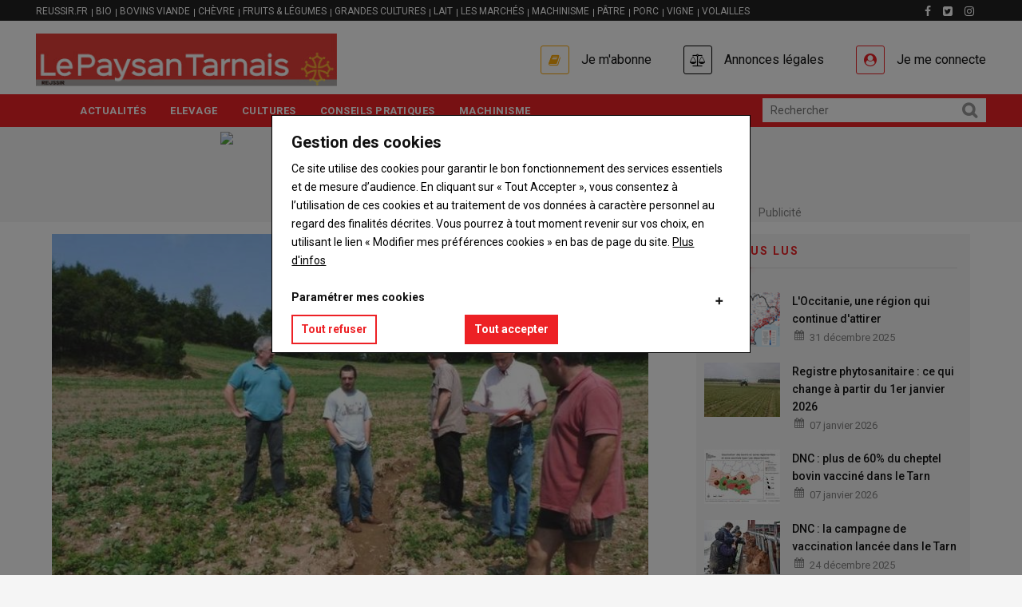

--- FILE ---
content_type: text/html; charset=UTF-8
request_url: https://www.paysantarnais.com/orage
body_size: 69525
content:
<!DOCTYPE html>
<html lang="fr" dir="ltr" prefix="og: https://ogp.me/ns#">
  <head>
    <title>orage | Paysan Tarnais |</title>
    <meta charset="utf-8" />
<script>var _mtm = window._mtm = window._mtm || [];_mtm.push({"mtm.startTime": (new Date().getTime()), "event": "mtm.Start"});var d = document, g = d.createElement("script"), s = d.getElementsByTagName("script")[0];g.type = "text/javascript";g.async = true;g.src="https://matomo.reussir.fr/js/container_CdvpV4Kh.js";s.parentNode.insertBefore(g, s);</script>
<link rel="canonical" href="https://www.paysantarnais.com/orage" />
<meta name="robots" content="index, follow, max-snippet:-1, max-video-preview:-1, max-image-preview:large" />
<meta name="Generator" content="Drupal 10 (https://www.drupal.org)" />
<meta name="MobileOptimized" content="width" />
<meta name="HandheldFriendly" content="true" />
<meta name="viewport" content="width=device-width, initial-scale=1.0" />
<script type="application/ld+json">{"@context":"https://schema.org","@type":"WebSite","name":"Paysan Tarnais","url":"https://www.paysantarnais.com","sameAs":["https://www.facebook.com/paysan.tarnais/","https://twitter.com/Paysan_Tarnais","https://www.instagram.com/lepaysantarnais/?hl=fr"],"potentialAction":{"@type":"SearchAction","target":"https://www.paysantarnais.com/search?keywords={search_term}","query-input":"required name=search_term"}}</script>
<script type="application/ld+json">{"@context":"https://schema.org","@type":"Organization","url":"https://www.paysantarnais.com","logo":"https://www.paysantarnais.com/themes/custom/reussir_vinor/images/logos/PAD/81-PAYSAN%20TARNAIS.jpg"}</script>
<script type="application/ld+json">{"@context":"https://schema.org","@type":"BreadcrumbList","itemListElement":[{"@type":"ListItem","position":0,"name":"Accueil","item":"https://www.paysantarnais.com/"},{"@type":"ListItem","position":1,"name":"orage","item":"https://www.paysantarnais.com/orage"}]}</script>
<script type="application/ld+json">[]</script>
<link rel="icon" href="/themes/custom/reussir_vinor/images/favicons/favicon_reussir.ico" type="image/vnd.microsoft.icon" />
<script>window.a2a_config=window.a2a_config||{};a2a_config.callbacks=[];a2a_config.overlays=[];a2a_config.templates={};window.onload=function(){!function(e){var o=0;function n(t){var s=e("."+t).css("font-size");return parseInt(s,10)}e(".a2a_font_size").on("click",function(){if(0==o){var t=n("post-title");e(".post-title").css("font-size",t+4+"px");var s=n("post-surtitre");e(".post-surtitre").css("font-size",s+4+"px");var i=n("field__item");e(".field__item").css("font-size",i+4+"px"),o++}else if(1==o){t=n("post-title");e(".post-title").css("font-size",t+4+"px");s=n("post-surtitre");e(".post-surtitre").css("font-size",s+4+"px");i=n("field__item");e(".field__item").css("font-size",i+4+"px"),o++}else{t=n("post-title");e(".post-title").css("font-size",t-8+"px");s=n("post-surtitre");e(".post-surtitre").css("font-size",s-8+"px");i=n("field__item");e(".field__item").css("font-size",i-8+"px"),o=0}})}(jQuery)};</script>
<style>.primary-color { color : #ed2125 !important; }.primary-color-hover:hover { color : #ed2125 !important; }.primary-border { border-color : #ed2125 !important; }.primary-border-hover:hover { border-color : #ed2125 !important; }.primary-background { background-color : #ed2125 !important; }.primary-background-hover:hover { background-color : #ed2125 !important; }.secondary-color { color : #85BEDF !important; }.secondary-color-hover:hover { color : #85BEDF !important; }.secondary-border { border-color : #85BEDF !important; }.secondary-border-hover:hover { border-color : #85BEDF !important; }.secondary-background { background-color : #85BEDF !important; }.secondary-background-hover:hover { background-color : #85BEDF !important; }.neutral-color { color : #f5f5f5 !important; }.neutral-color-hover:hover { color : #f5f5f5 !important; }.neutral-border { border-color : #f5f5f5 !important; }.neutral-border-hover:hover { border-color : #f5f5f5 !important; }.neutral-background { background-color : #f5f5f5 !important; }.neutral-background-hover:hover { background-color : #f5f5f5 !important; }.neutral-dark-color { color : #818181 !important; }.neutral-dark-color-hover:hover { color : #818181 !important; }.neutral-dark-border { border-color : #818181 !important; }.neutral-dark-border-hover:hover { border-color : #818181 !important; }.neutral-dark-background { background-color : #818181 !important; }.neutral-dark-background-hover:hover { background-color : #818181 !important; }.newsletter-color { color :  !important; }.newsletter-color-hover:hover { color :  !important; }.newsletter-border { border-color :  !important; }.newsletter-border-hover:hover { border-color :  !important; }.newsletter-background { background-color :  !important; }.newsletter-background-hover:hover { background-color :  !important; }.subscriber-color { color : #fcea5e !important; }.subscriber-color-hover:hover { color : #fcea5e !important; }.subscriber-border { border-color : #fcea5e !important; }.subscriber-border-hover:hover { border-color : #fcea5e !important; }.subscriber-background { background-color : #fcea5e !important; }.subscriber-background-hover:hover { background-color : #fcea5e !important; }.member-color { color : #c5e8e8 !important; }.member-color-hover:hover { color : #c5e8e8 !important; }.member-border { border-color : #c5e8e8 !important; }.member-border-hover:hover { border-color : #c5e8e8 !important; }.member-background { background-color : #c5e8e8 !important; }.member-background-hover:hover { background-color : #c5e8e8 !important; }a:hover, a:focus, .post-surtitre, .node--view-mode-contenu-restreint .post-content .post-surtitre, .node--view-mode-full .post-content .post-surtitre, .node--view-mode-default .post-content .post-surtitre, .node--view-mode-contenu-restreint .post-content .field--name-field-categories .field__item a, .node--view-mode-full .post-content .field--name-field-categories .field__item a, .node--view-mode-default .post-content .field--name-field-categories .field__item a, header.header-v1 .header-bottom .navigation + div .reussir-search-form .button:hover, .topbar .topbar-left .menu--menu-filiere .block-title span::before, .block-views-blockdossier-block-1 .item div .views-field-field-articles ul li a:hover, .block-views-blocksolo-block-1 .item div .views-field-field-articles ul li a:hover, .liste-layout .block-reussir-usine-limited-term-list-block ul li a, blockquote::before, .header-main .menu--account .gva_menu li .agrecot::before, .header-main .menu--account .gva_menu li .agrecot:hover, .header-main .menu--account .gva_menu li .connect::before, .header-main .menu--account .gva_menu li .connect:hover, .accroche, .accroche h2, .outils::before, .outils h3, .avis h3, .question__wrapper::before, .sequence__wrapper::before, .seqFleche__wrapper::before, .lireaussi::before, .seqNum__wrapper::before, .sequence::before, .field--type-file::before, .node--view-mode-contenu-restreint a:hover, .node--view-mode-full a:hover, .node--view-mode-default a:hover, .node--view-mode-contenu-restreint a:focus, .node--view-mode-full a:focus, .node--view-mode-default a:focus, .layout-center--contact-main .block-reussir-contact-block-map-address .encadre__wrapper .col-12__md-4 ul li a, .layout-center--contact-main .contact-section .thumbnail .caption a, .path-search .display-search-results span, .alerte .fa-exclamation-circle {color: #ed2125;}article .field--name-body a {box-shadow: inset 0 -2px 0 #ed2125;-webkit-transition: all .25s;-moz-transition: all .25s;-ms-transition: all .25s;-o-transition: all .25s;transition: all .25s;}article .field--name-body a:hover, ::-moz-selection, ::selection {background: #ed2125;color: white !important;}.block .block-title span, .block .block-title span a, .post-block .post-title a:hover, .post-slider.post-block.v2 .post-inner .post-meta-wrap .post-title a:hover, .nav-tabs.drupal-tabs li.is-active a, .nav-tabs.drupal-tabs li a:hover, .topbar .topbar-left ul.gva_menu li a:hover, .breaking-news .item .post-title a:hover, .gva-offcanvas-inner .close-offcanvas a, .block-views-blockvideo-featured-video a:hover, .footer a:hover, .outils h2, outils h3, .avis h2, avis h3 , .more-link a, .more-link a:hover, .alerte a:hover {color: #ed2125!important;}.more-link a:hover {text-decoration: underline;}.node--view-mode-contenu-restreint .post-content .field--name-field-categories .field__item a:hover, .node--view-mode-full .post-content .field--name-field-categories .field__item a:hover, .node--view-mode-default .post-content .field--name-field-categories .field__item a:hover, .liste-layout .block-reussir-usine-limited-term-list-block ul li a:hover, .liste-layout .block-reussir-usine-limited-term-list-block ul li a.active, .block-reussir-remote-rates-block .cotations-slider .slick-dots li.slick-active button, .block-views-blockle-chiffre-homepage-block-1 .view-content-wrap .item, .field--name-field-chiffre, .block-views-blockdossier-block-1 .content, .block-views-blocksolo-block-1 .content, .button, .button--secondary--mini, .layout-center--contact-main .block-reussir-contact-block-map-address .field--name-title::after, .layout-center--contact-main .block-reussir-contact-block-social-links h2.block-title::after, .path-search .display-search-results::after, .alerte {background-color: #ed2125;}.node--view-mode-contenu-restreint .post-content .field--name-field-categories .field__item a, .node--view-mode-full .post-content .field--name-field-categories .field__item a, .node--view-mode-default .post-content .field--name-field-categories .field__item a{border: 1px solid #ed2125;background-color: #fff;}.views-element-container .payable-article .post-image::after, .views-element-container .payable-article .image::after, .views-element-container .free-article-pad .post-image::after, .views-element-container .free-article-pad .image::after, .views-element-container .paywall-article .post-image::after, .views-element-container .paywall-article .image::after, .block .block-title span::before, #edit-preview, #edit-submit, .button--primary, .portfolio-filter ul.nav-tabs li a.active, .site-source-filter ul.quicktabs-tabs > li.active > a, .list-tags .item-list ul li:hover, .return-top.default:hover, header.header-v1 .breaking-news .title, .block-views-blockdossier-block-1 .item > div .views-field-nothing, block-views-blocksolo-block-1 .item > div .views-field-nothing, .breakingnewsinner:before {background-color: #ed2125!important;}.views-element-container .payable-article.subscriber .post-image::after, .views-element-container .payable-article.subscriber .post-thumbnail::after, .views-element-container .payable-article.subscriber .image::after{background-color: #fcea5e!important;}.views-element-container .payable-article.member .post-image::after, .views-element-container .payable-article.member .post-thumbnail::after, .views-element-container .payable-article.member .image::after{background-color: #c5e8e8!important;}.block-reussir-remote-rates-block .cotations-slider .slick-arrow:hover, .block-reussir-remote-rates-block .cotations-slider .slick-arrow:hover::before, .topbar .topbar-left .menu--menu-filiere .block-title span, .button, .button--secondary--mini, #edit-preview, #edit-submit, .button--primary, .header-main .menu--account .gva_menu li .agrecot::before {border-color: #ed2125;}.gva-offcanvas-inner .close-offcanvas a {border-color: #ed2125!important;}.button:hover, .button--secondary--mini:hover, #edit-preview:hover, #edit-submit:hover, .button--primary:hover {background: #85BEDF!important;}.button:hover, .button--secondary--mini:hover, #edit-preview:hover, #edit-submit:hover, .button--primary:hover {border-color: #85BEDF!important;}.top-advertisement, .block-reussir-smart-ad-server, .block-reussir-newsletter, .block-views-blockarticle-blocks-block-3, .block-views-blockarticle-blocks-block-4, .block-views-blockarticle-blocks-block-12, .block-views-blockarticle-category-blocks-like-too, .block-views-blockarticle-category-blocks-like-too-2, .block-views-blockvideo-block-1, .liste-layout .block-reussir-usine-limited-term-list-block ul li a, blockquote, .accroche, .encadre, .outils, .avis, .question__wrapper, .sequence__wrapper {background-color: #f5f5f5;}.top-advertisement, .block-reussir-smart-ad-server, .block-views-blockarticle-blocks-block-3 .post-created, .block-views-blockarticle-blocks-block-4 .post-created, .block-views-blockarticle-blocks-block-12 .post-created, .block-views-blockarticle-category-blocks-like-too .post-created, .block-views-blockarticle-category-blocks-like-too-2 .post-created, .node--view-mode-contenu-restreint .post-content .post-meta .field--name-field-auteur, .node--view-mode-full .post-content .post-meta .field--name-field-auteur, .node--view-mode-default .post-content .post-meta .field--name-field-auteur, .node--view-mode-contenu-restreint .post-content .post-thumbnail, .node--view-mode-full .post-content .post-thumbnail, .node--view-mode-default .post-content .post-thumbnail, .post-created, .block-views-blockvideo-featured-video, blockquote, p.note {color: #818181;}.block .block-title span::before {box-shadow: 2px 2px 6px #ed2125!important;}.node--view-mode-contenu-restreint .post-content .field--name-field-categories .field__item a:hover, .node--view-mode-full .post-content .field--name-field-categories .field__item a:hover, .node--view-mode-default .post-content .field--name-field-categories .field__item a:hover, .liste-layout .block-reussir-usine-limited-term-list-block ul li a.active, .list-tags .item-list ul li a:hover, .block-views-blockvideo-featured-video, .block-views-blockvideo-featured-video .block-title span, .block-views-blockvideo-featured-video a {color: #f5f5f5!important;}.video-block .image a:before {color: #f5f5f5!important;border: 2px solid #f5f5f5;}.video-block .image a:hover:before {color: #ed2125!important;border: 2px solid #ed2125;}.block-reussir-smart-ad-server .native .post-block .post-content .post-categories a, .block-views-blockvideo-block-1 .post-more a, header.header-v1 .header-bottom .main-menu ul.gva-menu li:hover a, header.header-v1 .header-bottom .main-menu ul.gva_menu li:hover a {color: #ed2125!important;}header.header-v1 .header-bottom .main-menu .menu-burger ul.gva_menu li:hover, .souspapier {background-color : #85BEDF!important;}.field--name-body .accroche h2::before, .field--name-body .accroche h2::after {box-shadow: 2px 2px 6px #ed2125;background: #ed2125;}.block-views-blockvideo-block-video-solo-primary-background, .block-views-blockvideo-block-video-solo-primary-background h2, .block-views-blockvideo-block-video-solo-primary-background a {background: #ed2125!important;color: white !important;}.block-views-blockvideo-block-video-solo-primary-background {padding: 0 10px;}.block-views-blockvideo-block-video-solo-primary-background .block-title span a, .block-views-blockvideo-block-video-solo-primary-background .post-more a {color: white !important;}.block-views-blockvideo-block-video-solo-primary-background .block-title span::before {background: white !important;}.block-views-blockvideo-block-video-solo-primary-background .block-title span::before {box-shadow: 2px 2px 6px white !important;}.block-views-blockvideo-block-video-solo-primary-background .post-more {float: right;font-size: 15px;font-weight: 500;line-height: 24px;color: white;}.block-quotes-sidebar .quote, .block-quotes-multiple-call-sidebar .quote {color: #ed2125!important;}.block-quotes-sidebar .cotations-button, .block-quotes-multiple-call-sidebar .cotations-button, .annonces-legales .cf, .annonces-legales h2.title, .annonces-legales .buttonlink, .annonces-legales .help, .legalplus-numeric-metadatas, .legalplus-group-title {background-color: #ed2125!important;}.annonces-legales h2.title:before {border-color: #ed2125transparent transparent transparent !important;}.block-quotes-sidebar .product a:hover, .block-quotes-multiple-call-sidebar .product a:hover {color: #ed2125;}table > thead {border-bottom-color: #ed2125!important;}.stickybar-footer {background-color: #fcea5e!important;}.stickybar-footer .block-content .field--name-field-titre {color: #000000 !important;}.stickybar-footer .block-content .field--name-field-lien a, .stickybar-footer .block-content .field--name-field-lien a:hover {background-color: unset !important;;color: #000000 !important;;text-decoration: underline #000000 !important;}div.ck-source-editing-area textarea {overflow: auto;}
</style>

    <link rel="stylesheet" media="all" href="/sites/paysan-tarnais/files/css/css_BZ40jZSX2KtHk1k5aZoJtsPHV-YrD_en-DSR1aMo_vg.css?delta=0&amp;language=fr&amp;theme=reussir_vinor&amp;include=eJxti2sKAyEMhC9kzZEkanYJq8li1OLtW0opS9k_8_iYwZy7oizAb_BbU-mORkiqB9Pb6lkYJRHcwRCxkdtxMlqYLNrgWrwdLD7ThqP0v1nRiOVhfRWW3TUaZtxCqidc8o_fnmxZpwoRjdxkehp81FfNo9ALArRXnw" />
<link rel="stylesheet" media="all" href="/sites/paysan-tarnais/files/css/css_Jd-hn4aw8TnR4bMigY3iaOLvAdVqmxUCLOTxMoVbaZM.css?delta=1&amp;language=fr&amp;theme=reussir_vinor&amp;include=eJxti2sKAyEMhC9kzZEkanYJq8li1OLtW0opS9k_8_iYwZy7oizAb_BbU-mORkiqB9Pb6lkYJRHcwRCxkdtxMlqYLNrgWrwdLD7ThqP0v1nRiOVhfRWW3TUaZtxCqidc8o_fnmxZpwoRjdxkehp81FfNo9ALArRXnw" />
<link rel="stylesheet" media="all" href="//fonts.googleapis.com/css?family=Roboto:400,500,700" />

    <script type="application/json" data-drupal-selector="drupal-settings-json">{"path":{"baseUrl":"\/","pathPrefix":"","currentPath":"taxonomy\/term\/4954","currentPathIsAdmin":false,"isFront":false,"currentLanguage":"fr"},"pluralDelimiter":"\u0003","suppressDeprecationErrors":true,"eu_cookie_compliance":{"cookie_policy_version":"1.0.0","popup_enabled":true,"popup_agreed_enabled":false,"popup_hide_agreed":false,"popup_clicking_confirmation":false,"popup_scrolling_confirmation":false,"popup_html_info":"\u003Cdiv aria-labelledby=\u0022popup-text\u0022  class=\u0022eu-cookie-compliance-banner eu-cookie-compliance-banner-info eu-cookie-compliance-banner--categories\u0022\u003E\n  \u003Cdiv class=\u0022popup-content info eu-cookie-compliance-content\u0022\u003E\n        \u003Cdiv id=\u0022popup-text\u0022 class=\u0022eu-cookie-compliance-message\u0022 role=\u0022document\u0022\u003E\n      \u003Ch3\u003EGestion des cookies\u003C\/h3\u003E\u003Cp\u003ECe site utilise des cookies pour garantir le bon fonctionnement des services essentiels et de mesure d\u2019audience. En cliquant sur \u00ab Tout Accepter \u00bb, vous consentez \u00e0 l\u2019utilisation de ces cookies et au traitement de vos donn\u00e9es \u00e0 caract\u00e8re personnel au regard des finalit\u00e9s d\u00e9crites. Vous pourrez \u00e0 tout moment revenir sur vos choix, en utilisant le lien \u00ab Modifier mes pr\u00e9f\u00e9rences cookies \u00bb en bas de page du site.\u0026nbsp;\u003Ca href=\u0022https:\/\/www.reussir.fr\/politique-de-confidentialite\u0022 target=\u0022_blank\u0022 title=\u0022Politique de confidentialit\u00e9\u0022\u003EPlus d\u0027infos\u003C\/a\u003E\u003C\/p\u003E\u003Cp\u003E\u0026nbsp;\u003C\/p\u003E\u003Cdiv\u003E\u003Ch4\u003EParam\u00e9trer mes cookies\u003C\/h4\u003E\u003C\/div\u003E\n          \u003C\/div\u003E\n\n          \u003Cdiv id=\u0022eu-cookie-compliance-categories\u0022 class=\u0022eu-cookie-compliance-categories\u0022\u003E\n                  \u003Cdiv class=\u0022eu-cookie-compliance-category\u0022\u003E\n            \u003Cdiv\u003E\n              \u003Cinput type=\u0022checkbox\u0022 name=\u0022cookie-categories\u0022 class=\u0022eu-cookie-compliance-category-checkbox\u0022 id=\u0022cookie-category-cookies_main\u0022\n                     value=\u0022cookies_main\u0022\n                      checked                       disabled  \u003E\n              \u003Clabel for=\u0022cookie-category-cookies_main\u0022\u003EFonctionnement technique - (obligatoire)\u003C\/label\u003E\n            \u003C\/div\u003E\n                          \u003Cdiv class=\u0022eu-cookie-compliance-category-description\u0022\u003ECes cookies, indispensables \u00e0 la navigation, garantissent le bon fonctionnement, l\u2019optimisation technique, et la mesure d\u2019audience de fa\u00e7on anonyme. Ils vous permettent d\u2019utiliser les principales fonctionnalit\u00e9s et de s\u00e9curiser votre connexion.\r\nCette finalit\u00e9 est requise par notre site pour fonctionner normalement et ne peut pas \u00eatre d\u00e9sactiv\u00e9e.\u003C\/div\u003E\n                      \u003C\/div\u003E\n                  \u003Cdiv class=\u0022eu-cookie-compliance-category\u0022\u003E\n            \u003Cdiv\u003E\n              \u003Cinput type=\u0022checkbox\u0022 name=\u0022cookie-categories\u0022 class=\u0022eu-cookie-compliance-category-checkbox\u0022 id=\u0022cookie-category-cookies_ad\u0022\n                     value=\u0022cookies_ad\u0022\n                      checked                       \u003E\n              \u003Clabel for=\u0022cookie-category-cookies_ad\u0022\u003ECookies publicitaires\u003C\/label\u003E\n            \u003C\/div\u003E\n                          \u003Cdiv class=\u0022eu-cookie-compliance-category-description\u0022\u003ECes cookies sont uniquement destin\u00e9s \u00e0 mesurer la performance des campagnes publicitaires de fa\u00e7on anonyme.\u003C\/div\u003E\n                      \u003C\/div\u003E\n                          \u003Cdiv class=\u0022eu-cookie-compliance-categories-buttons\u0022\u003E\n            \u003Cbutton type=\u0022button\u0022\n                    class=\u0022eu-cookie-compliance-save-preferences-button \u0022\u003ESauvegarder vos pr\u00e9f\u00e9rences\u003C\/button\u003E\n          \u003C\/div\u003E\n              \u003C\/div\u003E\n    \n    \u003Cdiv id=\u0022popup-buttons\u0022 class=\u0022eu-cookie-compliance-buttons eu-cookie-compliance-has-categories\u0022\u003E\n            \u003Cbutton type=\u0022button\u0022 class=\u0022agree-button eu-cookie-compliance-default-button\u0022\u003ETout accepter\u003C\/button\u003E\n              \u003Cbutton type=\u0022button\u0022 class=\u0022eu-cookie-withdraw-button visually-hidden\u0022\u003ERetirer mon consentement\u003C\/button\u003E\n          \u003C\/div\u003E\n  \u003C\/div\u003E\n\u003C\/div\u003E","use_mobile_message":false,"mobile_popup_html_info":"\u003Cdiv aria-labelledby=\u0022popup-text\u0022  class=\u0022eu-cookie-compliance-banner eu-cookie-compliance-banner-info eu-cookie-compliance-banner--categories\u0022\u003E\n  \u003Cdiv class=\u0022popup-content info eu-cookie-compliance-content\u0022\u003E\n        \u003Cdiv id=\u0022popup-text\u0022 class=\u0022eu-cookie-compliance-message\u0022 role=\u0022document\u0022\u003E\n      \n          \u003C\/div\u003E\n\n          \u003Cdiv id=\u0022eu-cookie-compliance-categories\u0022 class=\u0022eu-cookie-compliance-categories\u0022\u003E\n                  \u003Cdiv class=\u0022eu-cookie-compliance-category\u0022\u003E\n            \u003Cdiv\u003E\n              \u003Cinput type=\u0022checkbox\u0022 name=\u0022cookie-categories\u0022 class=\u0022eu-cookie-compliance-category-checkbox\u0022 id=\u0022cookie-category-cookies_main\u0022\n                     value=\u0022cookies_main\u0022\n                      checked                       disabled  \u003E\n              \u003Clabel for=\u0022cookie-category-cookies_main\u0022\u003EFonctionnement technique - (obligatoire)\u003C\/label\u003E\n            \u003C\/div\u003E\n                          \u003Cdiv class=\u0022eu-cookie-compliance-category-description\u0022\u003ECes cookies, indispensables \u00e0 la navigation, garantissent le bon fonctionnement, l\u2019optimisation technique, et la mesure d\u2019audience de fa\u00e7on anonyme. Ils vous permettent d\u2019utiliser les principales fonctionnalit\u00e9s et de s\u00e9curiser votre connexion.\r\nCette finalit\u00e9 est requise par notre site pour fonctionner normalement et ne peut pas \u00eatre d\u00e9sactiv\u00e9e.\u003C\/div\u003E\n                      \u003C\/div\u003E\n                  \u003Cdiv class=\u0022eu-cookie-compliance-category\u0022\u003E\n            \u003Cdiv\u003E\n              \u003Cinput type=\u0022checkbox\u0022 name=\u0022cookie-categories\u0022 class=\u0022eu-cookie-compliance-category-checkbox\u0022 id=\u0022cookie-category-cookies_ad\u0022\n                     value=\u0022cookies_ad\u0022\n                      checked                       \u003E\n              \u003Clabel for=\u0022cookie-category-cookies_ad\u0022\u003ECookies publicitaires\u003C\/label\u003E\n            \u003C\/div\u003E\n                          \u003Cdiv class=\u0022eu-cookie-compliance-category-description\u0022\u003ECes cookies sont uniquement destin\u00e9s \u00e0 mesurer la performance des campagnes publicitaires de fa\u00e7on anonyme.\u003C\/div\u003E\n                      \u003C\/div\u003E\n                          \u003Cdiv class=\u0022eu-cookie-compliance-categories-buttons\u0022\u003E\n            \u003Cbutton type=\u0022button\u0022\n                    class=\u0022eu-cookie-compliance-save-preferences-button \u0022\u003ESauvegarder vos pr\u00e9f\u00e9rences\u003C\/button\u003E\n          \u003C\/div\u003E\n              \u003C\/div\u003E\n    \n    \u003Cdiv id=\u0022popup-buttons\u0022 class=\u0022eu-cookie-compliance-buttons eu-cookie-compliance-has-categories\u0022\u003E\n            \u003Cbutton type=\u0022button\u0022 class=\u0022agree-button eu-cookie-compliance-default-button\u0022\u003ETout accepter\u003C\/button\u003E\n              \u003Cbutton type=\u0022button\u0022 class=\u0022eu-cookie-withdraw-button visually-hidden\u0022\u003ERetirer mon consentement\u003C\/button\u003E\n          \u003C\/div\u003E\n  \u003C\/div\u003E\n\u003C\/div\u003E","mobile_breakpoint":768,"popup_html_agreed":false,"popup_use_bare_css":true,"popup_height":"auto","popup_width":"100%","popup_delay":0,"popup_link":"https:\/\/www.reussir.fr\/politique-de-confidentialite","popup_link_new_window":true,"popup_position":false,"fixed_top_position":true,"popup_language":"fr","store_consent":true,"better_support_for_screen_readers":false,"cookie_name":"","reload_page":false,"domain":"","domain_all_sites":true,"popup_eu_only":false,"popup_eu_only_js":false,"cookie_lifetime":180,"cookie_session":0,"set_cookie_session_zero_on_disagree":0,"disagree_do_not_show_popup":true,"method":"categories","automatic_cookies_removal":true,"allowed_cookies":"cookies_main:SSES*\r\ncookies_main:SES*\r\ncookies_main:page_visited\r\ncookies_main:_ga\r\ncookies_main:_gid\r\ncookies_main:_dc_gtm_UA-*\r\ncookies_main:_gat_UA-*\r\ncookies_main:_poool\r\ncookies_main:smcx_0_last_shown_at\r\ncookies_ad:_gali","withdraw_markup":"\u003Cbutton type=\u0022button\u0022 class=\u0022eu-cookie-withdraw-tab\u0022\u003EGestion des cookies\u003C\/button\u003E\n\u003Cdiv aria-labelledby=\u0022popup-text\u0022 class=\u0022eu-cookie-withdraw-banner\u0022\u003E\n  \u003Cdiv class=\u0022popup-content info eu-cookie-compliance-content\u0022\u003E\n    \u003Cdiv id=\u0022popup-text\u0022 class=\u0022eu-cookie-compliance-message\u0022 role=\u0022document\u0022\u003E\n      \u003Ch3\u003EGestion des cookies\u003C\/h3\u003E\u003Cp\u003ESupprimer mes pr\u00e9f\u00e9rences cookies et me laisser en choisir de nouvelles :\u003C\/p\u003E\n    \u003C\/div\u003E\n    \u003Cdiv id=\u0022popup-buttons\u0022 class=\u0022eu-cookie-compliance-buttons\u0022\u003E\n      \u003Cbutton type=\u0022button\u0022 class=\u0022eu-cookie-withdraw-button \u0022\u003ERetirer mon consentement\u003C\/button\u003E\n    \u003C\/div\u003E\n  \u003C\/div\u003E\n\u003C\/div\u003E","withdraw_enabled":false,"reload_options":0,"reload_routes_list":"","withdraw_button_on_info_popup":false,"cookie_categories":["cookies_main","cookies_ad"],"cookie_categories_details":{"cookies_main":{"uuid":"abdd3b99-0973-452a-bf85-cf6ab79e7fde","langcode":"fr","status":true,"dependencies":[],"id":"cookies_main","label":"Fonctionnement technique - (obligatoire)","description":"Ces cookies, indispensables \u00e0 la navigation, garantissent le bon fonctionnement, l\u2019optimisation technique, et la mesure d\u2019audience de fa\u00e7on anonyme. Ils vous permettent d\u2019utiliser les principales fonctionnalit\u00e9s et de s\u00e9curiser votre connexion.\r\nCette finalit\u00e9 est requise par notre site pour fonctionner normalement et ne peut pas \u00eatre d\u00e9sactiv\u00e9e.","checkbox_default_state":"required","weight":-9},"cookies_ad":{"uuid":"ab95456b-dd8d-49c6-a549-ce4b6cf28b14","langcode":"fr","status":true,"dependencies":[],"id":"cookies_ad","label":"Cookies publicitaires","description":"Ces cookies sont uniquement destin\u00e9s \u00e0 mesurer la performance des campagnes publicitaires de fa\u00e7on anonyme.","checkbox_default_state":"checked","weight":-7}},"enable_save_preferences_button":true,"cookie_value_disagreed":"0","cookie_value_agreed_show_thank_you":"1","cookie_value_agreed":"2","containing_element":"body","settings_tab_enabled":false,"olivero_primary_button_classes":"","olivero_secondary_button_classes":"","close_button_action":"close_banner","open_by_default":true,"modules_allow_popup":true,"hide_the_banner":false,"geoip_match":true,"unverified_scripts":[]},"smartAdServer":{"domain":"\/\/www14.smartadserver.com","networkId":"3053","siteId":"217718","pageId":"912971","formatListIds":"64525,64527,64528,64529"},"field_group":{"html_element":{"mode":"default","context":"view","settings":{"classes":"col-md-6","id":"","element":"div","show_label":false,"label_element":"h3","attributes":"","effect":"none","speed":"fast","label":"Left"}}},"ajaxTrustedUrl":{"form_action_p_pvdeGsVG5zNF_XLGPTvYSKCf43t8qZYSwcfZl2uzM":true},"fbLikeboxAppId":"","fbLikeboxLanguage":"fr_FR","user":{"uid":0,"permissionsHash":"daf8ab0a85a9f3373250c10b34751ce84952180974a3423b7e5d2ad70838dadb"}}</script>
<script src="/sites/paysan-tarnais/files/js/js_5Ukz9L13OJ7IKCUkaI9OuYmYkU0Sr8tsK99m62PCsDk.js?scope=header&amp;delta=0&amp;language=fr&amp;theme=reussir_vinor&amp;include=eJx1zl0OAiEMBOAL4XIkUuTHxi6QtqDc3sTdrGajb9Nv-jAQglYo08IelsS1qEneEd6jr08buDeg5SMmw0AQN7BUtpmqB7qITsKSDccuguyua7Nf-fBYFHW6gNIIpv3Nx7eswOogOIk8Itv3fbTbgES1M8rtxH92bSUWUcgM68n1gaqRX612cC8"></script>
<script src="//ced.sascdn.com/tag/3053/smart.js" async></script>
<script src="/modules/custom/reussir_smart_ad_server/js/consent-string.js?v=2.x" aysnc></script>
<script src="/sites/paysan-tarnais/files/js/js_zFxmJUrh3XvQBO1DUIz0qc0xAOpMGCwhElh6HqRHxPY.js?scope=header&amp;delta=3&amp;language=fr&amp;theme=reussir_vinor&amp;include=eJx1zl0OAiEMBOAL4XIkUuTHxi6QtqDc3sTdrGajb9Nv-jAQglYo08IelsS1qEneEd6jr08buDeg5SMmw0AQN7BUtpmqB7qITsKSDccuguyua7Nf-fBYFHW6gNIIpv3Nx7eswOogOIk8Itv3fbTbgES1M8rtxH92bSUWUcgM68n1gaqRX612cC8"></script>


    

        
          <style class="customize"></style>
    
    
  </head>
    <body class="layout-no-sidebars not-preloader boxed path-taxonomy">
    <a href="#main-content" class="visually-hidden focusable">
      Aller au contenu principal
    </a>
    
      <div class="dialog-off-canvas-main-canvas" data-off-canvas-main-canvas>
    <div class="body-page">
	      <header id="header" class="header-v1">

  <div class="stickybar">
    <div class="container">
        <div class="row">
            <div class="sticky">
                            </div>
        </div>
    </div>
</div>  <div class="topbar">
  <div class="container">
    <div class="row">

      <div class="topbar-left col-sm-8 col-xs-12 hidden-xs">
                    <div>
    <nav role="navigation" aria-labelledby="block-menufiliere-menu" id="block-menufiliere" class="block block-menu navigation menu--menu-filiere">
          
  
  <h2  class="visually-hidden block-title" id="block-menufiliere-menu"><span>Menu filière</span></h2>
  
  <div class="block-content">
                 
              <ul class="gva_menu">
        
            <li  class="menu-item">
        <a href="https://www.reussir.fr">reussir.fr</a>
        
      </li>
    
            <li  class="menu-item">
        <a href="https://www.reussir.fr/bio/" target="_blank">BIO</a>
        
      </li>
    
            <li  class="menu-item">
        <a href="https://www.reussir.fr/bovins-viande/" target="_blank">BOVINS VIANDE</a>
        
      </li>
    
            <li  class="menu-item">
        <a href="https://www.reussir.fr/chevre/" target="_blank">CHÈVRE</a>
        
      </li>
    
            <li  class="menu-item">
        <a href="https://www.reussir.fr/fruits-legumes/" target="_blank">FRUITS &amp; LÉGUMES</a>
        
      </li>
    
            <li  class="menu-item">
        <a href="https://www.reussir.fr/grandes-cultures/" target="_blank">GRANDES CULTURES</a>
        
      </li>
    
            <li  class="menu-item">
        <a href="https://www.reussir.fr/lait/" target="_blank">LAIT</a>
        
      </li>
    
            <li  class="menu-item">
        <a href="https://www.reussir.fr/lesmarches/" target="_blank">LES MARCHÉS</a>
        
      </li>
    
            <li  class="menu-item">
        <a href="https://www.reussir.fr/machinisme/" target="_blank">MACHINISME</a>
        
      </li>
    
            <li  class="menu-item">
        <a href="https://www.reussir.fr/patre/" target="_blank">PÂTRE</a>
        
      </li>
    
            <li  class="menu-item">
        <a href="https://www.reussir.fr/porc/" target="_blank">PORC</a>
        
      </li>
    
            <li  class="menu-item">
        <a href="https://www.reussir.fr/vigne/" target="_blank">VIGNE</a>
        
      </li>
    
            <li  class="menu-item">
        <a href="https://www.reussir.fr/volailles/" target="_blank">VOLAILLES</a>
        
      </li>
        </ul>
  


        </div>  
</nav>

  </div>

              </div>

      <div class="topbar-right col-sm-4 col-xs-12">
        <div class="social-list">
                      <a href="https://www.facebook.com/paysan.tarnais/" target="_blank"><i class="fa fa-facebook"></i></a>
                                <a href="https://twitter.com/Paysan_Tarnais" target="_blank"><i class="fa fa-twitter-square"></i></a>
                                          <a href="https://www.instagram.com/lepaysantarnais/?hl=fr" target="_blank"><i class="fa fa-instagram"></i></a>
                                                                                        </div>

        <div class="gva-account-region hidden hidden-xs">
          <span class="icon"><i class="fa fa-user"></i></span>
          <div class="search-content">
            <div class="content-inner">
                                                <div class="mess-login text-center">Welcome <span class="text-theme">Anonyme</span></div>
                                          </div>
          </div>
        </div>

      </div>
    </div>
  </div>
</div>

      <div class="background-advertisement">
      <div class="container clearfix">
        <div class="content-inner">  <div>
    <div id="block-adsmarttagblock-2" class="block block-reussir-smart-ad-server block-ad-smart-tag no-title">
  
    
      <div class="content block-content">
      <div id="sas_64528" data-smart-ad-server></div>
    </div>
  </div>

  </div>
</div>
      </div>
    </div>
  
  <div class="header-main">
    <div class="container">
      <div class="header-main-inner">
        <div class="row">
          <div class="col-lg-4 col-xs-12">
                            <div>
    <div id="block-reussir-vinor-branding" class="clearfix site-branding block block-system block-system-branding-block no-title">
  
    
        <a href="/" title="Accueil" rel="home" class="site-branding-logo padding-top-20">
        
        <img src="/themes/custom/reussir_vinor/images/logos/PAD/81-PAYSAN%20TARNAIS.jpg" alt="Accueil" />
        
    </a>
        <div class="site-branding__text">
              <div class="site-branding__name">
          <a href="/" title="Accueil" rel="home">Paysan Tarnais</a>
        </div>
                    <div class="site-branding__slogan">Le Paysan Tarnais, toutes les actualités agricoles du Tarn - journal hebdomadaire départemental d'informations agricoles</div>
          </div>
  </div>

  </div>

                      </div>

          <div class="col-lg-8 col-xs-12 header-right">
                          <div class="header-right-inner">
                  <div>
    <nav role="navigation" aria-labelledby="block-reussir-vinor-account-menu-menu" id="block-reussir-vinor-account-menu" class="block block-menu navigation menu--account">
          
  
  <h2  class="visually-hidden block-title" id="block-reussir-vinor-account-menu-menu"><span>User account menu</span></h2>
  
  <div class="block-content">
                 
              <ul class="gva_menu">
        
            <li  class="menu-item">
        <a href="https://offres.paysantarnais.com/" class="abonne">Je m&#039;abonne</a>
        
      </li>
    
            <li  class="menu-item">
        <a href="https://occitanie-legales.com/" target="_self" class="annonces-legales">Annonces légales</a>
        
      </li>
    
            <li  class="menu-item">
        <a href="/user/login" target="_self" class="connect" title="not-logged-login" data-drupal-link-system-path="user/login">Je me connecte</a>
        
      </li>
        </ul>
  


        </div>  
</nav>

  </div>

              </div>
                      </div>
        </div>
      </div>
    </div>
  </div>

  <div class="header-bottom gv-sticky-menu">
    <div class="main-menu primary-background">
      <div class="container">
        <div class="row">
          <div class="col-xs-12 area-main-menu">
            <div class="area-inner menu-hover">

              <div class="gva-offcanvas-inner">
                <div class="close-offcanvas hidden-lg hidden-md">
                  <a>
                    <i class="fa fa-times"></i>
                  </a>
                </div>
                                    <div>
    <nav role="navigation" aria-labelledby="block-navigationprincipale-menu" id="block-navigationprincipale" class="block block-menu navigation menu--main">
          
  
  <h2  class="visually-hidden block-title" id="block-navigationprincipale-menu"><span>Navigation principale</span></h2>
  
  <div class="block-content">
                 
<div class="gva-navigation">

              <ul class="clearfix gva_menu gva_menu_main">
                                      <li  class="menu-item ">
        <a href="/actualites">
                    Actualités
            
        </a>
          
              </li>
                                  <li  class="menu-item ">
        <a href="/elevage">
                    Elevage
            
        </a>
          
              </li>
                                  <li  class="menu-item ">
        <a href="/cultures">
                    Cultures
            
        </a>
          
              </li>
                                  <li  class="menu-item ">
        <a href="/conseils-pratiques">
                    Conseils pratiques
            
        </a>
          
              </li>
                                  <li  class="menu-item ">
        <a href="/machinisme">
                    Machinisme
            
        </a>
          
              </li>
        </ul>
  

</div>

        </div>  
</nav>
<div id="block-reussirsearchformblock" class="block block-reussir-search block-reussir-search-block no-title">
  
    
      <div class="content block-content">
      <form class="reussir-search-form" data-drupal-selector="reussir-search-form" action="/orage" method="post" id="reussir-search-form" accept-charset="UTF-8">
  <div class="reussir-search__input-submit js-form-wrapper form-wrapper" data-drupal-selector="edit-search-wrapper" id="edit-search-wrapper"><div class="js-form-item form-item js-form-type-search form-item-search js-form-item-search form-no-label">
        <input placeholder="Rechercher" data-drupal-selector="edit-search" type="search" id="edit-search" name="search" value="" size="60" maxlength="128" class="form-search" />

        </div>
<input class="fa button js-form-submit form-submit" data-drupal-selector="edit-submit" type="submit" id="edit-submit--2" name="op" value="" />
</div>
<input autocomplete="off" data-drupal-selector="form-vqakwkvbm1yleabxbwjmliiodkuqgymghcwyn8cdlre" type="hidden" name="form_build_id" value="form-vqaKWkvBm1yLEaBxbwjMLIIoDKuQgYmGHcWyN8CdlrE" />
<input data-drupal-selector="edit-reussir-search-form" type="hidden" name="form_id" value="reussir_search_form" />

</form>

    </div>
  </div>

  </div>

                                                              </div>

              <div id="menu-bar" class="menu-bar mobile hidden-lg hidden-md">
                <span class="one"></span>
                <span class="two"></span>
                <span class="three"></span>
              </div>

              
              
            </div>
          </div>
        </div>
      </div>
    </div>
  </div>

      <div class="top-advertisement">
      <div class="container clearfix">
        <div class="content-inner">  <div>
    <div id="block-adsmarttagblock-3" class="pub_megaskyscraper block block-reussir-smart-ad-server block-ad-smart-tag no-title">
  
    
      <div class="content block-content">
      <div id="sas_64531" data-smart-ad-server></div>
    </div>
  </div>
<div id="block-adsmarttagblock" class="block block-reussir-smart-ad-server block-ad-smart-tag no-title">
  
    
      <div class="content block-content">
      <div id="sas_64525" data-smart-ad-server></div><span class="ad-tag-suffix">Publicité</span>
    </div>
  </div>

  </div>
</div>
      </div>
    </div>
  
  
  

</header>

   
 

  <div class="help show">
    <div class="container">
      <div class="control-panel"><i class="fa fa-cogs"></i></div>
      <div class="content-inner">
          <div>
    <div data-drupal-messages-fallback class="hidden"></div>

  </div>

      </div>
    </div>
  </div>

<div class="clearfix"></div>


<div class="clearfix"></div>

	<div role="main" class="main main-page">
		<div id="content" class="content content-full">
			<div class="container">
				
<div class="content-main-inner">
	<div class="row">
		
				 

		<div id="page-main-content" class="main-content col-md-12 col-xs-12">

			<div class="main-content-inner">
				
				
									<div class="content-main">
						  <div>
    <div id="block-reussir-vinor-content" class="block block-system block-system-main-block no-title">
  
    
      <div class="content block-content">
      <div class="liste-layout">
  <div class="content content-full">
    <div class="container">
                                              
      <div class="row row-layout-left-right">

                                  
                  <div class="content-left col-lg-8 col-md-8 col-xs-12">
            <div class="region__content-left col-lg-12 col-md-12 col-xs-12">
              <div class="views-element-container block block-views block-views-blockarticle-category-blocks-block-12 no-title">
  
    
      <div class="content block-content">
      <div><div class="main-and-grid-columns js-view-dom-id-fa580257c50939bad7fd118a448fa405ad95c4c8f586ae34d83fd56ba4433d0d">
  
  
  

  
  
  

  <div class="item-list">
    <ul>
          <li class="view-list-item" ><div class="views-field views-field-nothing"><div class="field-content"><div class="post-block ">
	<div class="post-image">  <a href="/une-mission-denquete-lancee-suite-aux-orages-de-la-nuit-du-29-au-30-aout" hreflang="fr"><img loading="lazy" src="https://medias.reussir.fr/paysan-tarnais/styles/medium/azblob/2023-11/G96NZAHP1_web.jpg?itok=ThQojjB_" width="738" height="507" alt="Le 5 septembre, la DDT était sur le terrain pour constater les dégâts provoqués par fortes pluies de la nuit du 29 au 90 août." />

</a>
 </div>
	<div class="post-content">
		<div class="post-title"> <a href="/une-mission-denquete-lancee-suite-aux-orages-de-la-nuit-du-29-au-30-aout" hreflang="fr">Une mission d&#039;enquête lancée suite aux orages de la nuit du 29 au 30 août</a> </div>
		<div class="post-meta"><span class="post-created"><time datetime="2012-09-13T17:21:19+02:00">13 septembre 2012</time>
</span></div>
		<div class="post-source"></div>
		<div class="post-body">
							Plusieurs communes de la région de Montredon-Labessonnié ont été touchées par de fortes précipitations dans…
					</div>
	</div>
</div></div></div></li>
      </ul>
</div>

    

  
  

  
  
</div>
</div>

    </div>
  </div>
<div class="block block-reussir-smart-ad-server block-ad-smart-tag no-title">
  
    
      <div class="content block-content">
      <div id="sas_79257" data-smart-ad-server></div>
    </div>
  </div>
<div class="views-element-container block block-views block-views-blockarticle-category-blocks-block-11 no-title">
  
    
      <div class="content block-content">
      <div><div class="posts-grid v2 js-view-dom-id-bcb8456de48ff98ae2e863573f27f41e674a6b34f51ca75d6516524c9ae93476">
  
  
  

  
  
  

  
            

    <div class="views-view-grid horizontal cols-2 clearfix">
            
              <div class="views-row row clearfix row-1">
        

                  <div class="views-col col-1 col-lg-6 col-md-6 col-sm-6 col-xs-12">
            <div class="views-field views-field-nothing"><div class="field-content"><div class="post-block ">
	<div class="post-image">  <a href="/une-mission-denquete-lancee-suite-aux-orages-de-la-nuit-du-29-au-30-aout" hreflang="fr"><img loading="lazy" src="https://medias.reussir.fr/paysan-tarnais/styles/petite_358_246_/azblob/2023-11/G96NZAHP1_web.jpg?itok=1UFxbsdF" width="373" height="257" alt="Le 5 septembre, la DDT était sur le terrain pour constater les dégâts provoqués par fortes pluies de la nuit du 29 au 90 août." />

</a>
 </div>
	<div class="post-content">
		<div class="post-title"> <a href="/une-mission-denquete-lancee-suite-aux-orages-de-la-nuit-du-29-au-30-aout" hreflang="fr">Une mission d&#039;enquête lancée suite aux orages de la nuit du 29 au 30 août</a> </div>
		<div class="post-meta"><span class="post-created"><time datetime="2012-09-13T17:21:19+02:00">13 septembre 2012</time>
</span></div>
	        <div class="post-source"></div>
		<div class="post-body">
							Plusieurs communes de la région de Montredon-Labessonnié ont été touchées par de fortes précipitations dans…
					</div>
	</div>
</div></div></div>
          </div>
                  <div class="views-col col-2 col-lg-6 col-md-6 col-sm-6 col-xs-12">
            <div class="views-field views-field-nothing"><div class="field-content"><div class="post-block ">
	<div class="post-image">  <a href="/les-orages-du-5-aout-ont-fait-de-gros-degats-dans-le-nord-du-departement-du-tarn" hreflang="fr"><img loading="lazy" src="https://medias.reussir.fr/paysan-tarnais/styles/petite_358_246_/azblob/2023-11/EB7KGOXL1_web.jpg?itok=Gd4zhfJN" width="373" height="257" />

</a>
 </div>
	<div class="post-content">
		<div class="post-title"> <a href="/les-orages-du-5-aout-ont-fait-de-gros-degats-dans-le-nord-du-departement-du-tarn" hreflang="fr">Les orages du 5 août ont fait de gros dégâts dans le nord du département du Tarn</a> </div>
		<div class="post-meta"><span class="post-created"><time datetime="2012-08-23T17:21:19+02:00">23 août 2012</time>
</span></div>
	        <div class="post-source"></div>
		<div class="post-body">
							Plusieurs secteurs du départements ont été touchés dans la journée du 5 août. En quelques minutes la grêle a…
					</div>
	</div>
</div></div></div>
          </div>
              
              </div>
        
          
              <div class="views-row row clearfix row-2">
        

                  <div class="views-col col-1 col-lg-6 col-md-6 col-sm-6 col-xs-12">
            <div class="views-field views-field-nothing"><div class="field-content"><div class="post-block ">
	<div class="post-image">  <a href="/les-images-des-degats-de-la-grele-du-4-mai-de-gaillac-tanus-les-premiers-conseils" hreflang="fr"><img loading="lazy" src="https://medias.reussir.fr/paysan-tarnais/styles/petite_358_246_/azblob/2023-11/K9FC7ARY1_web.jpg?itok=3WYl5cgj" width="373" height="257" alt="Les céréales comme les fourrages ont été touchés par la grêle." />

</a>
 </div>
	<div class="post-content">
		<div class="post-title"> <a href="/les-images-des-degats-de-la-grele-du-4-mai-de-gaillac-tanus-les-premiers-conseils" hreflang="fr">Les images des dégâts de la grêle du 4 mai de Gaillac à Tanus, les premiers conseils</a> </div>
		<div class="post-meta"><span class="post-created"><time datetime="2012-05-17T19:38:16+02:00">17 mai 2012</time>
</span></div>
	        <div class="post-source"></div>
		<div class="post-body">
							Toute une partie du département a été touchée par un gros orage de grêle vendredi 4 mai après-midi. Les…
					</div>
	</div>
</div></div></div>
          </div>
              
              </div>
        
      </div>
    

  
  

  
  
</div>
</div>

    </div>
  </div>

            </div>
          </div>
        
                                  
                  <div class="content-right col-lg-4 col-md-4 col-xs-12 sidebar">
            <div class="region__content-right col-lg-12 col-md-12 col-xs-12 theiaStickySidebar">
              <div class="views-element-container block block-views block-views-blockarticle-blocks-block-3">
  
      <h2 class="block-title" ><span>Les plus lus</span></h2>
    
      <div class="content block-content">
      <div><div class="posts-list js-view-dom-id-6dfed546c05a4d084e21369e85cc664e840111c6238385fee0c0db2820696e7f">
  
  
  

  
  
  

  <div class="item-list">
    <ul>
          <li class="view-list-item" ><div class="views-field views-field-nothing"><div class="field-content"><div class="post-block small ">
      <div class="post-image">
              <a href="/loccitanie-une-region-qui-continue-dattirer?utm_source=page&utm_medium=mostread&utm_campaign=portail-reussir" hreflang="fr"><img loading="lazy" src="https://medias.reussir.fr/paysan-tarnais/styles/micro_95_68_/azblob/2025-12/capture_decran_2025-12-19_151554_1.png?itok=c58Mq2GW" width="95" height="68" alt="" />

</a>

      </div>
      <div class="post-content">
             <div class="post-title"> <a href="/loccitanie-une-region-qui-continue-dattirer?utm_source=page&utm_medium=mostread&utm_campaign=portail-reussir" hreflang="fr">L&#039;Occitanie, une région qui continue d&#039;attirer</a> </div>
              <div class="post-meta"><span class="post-created "><time datetime="2025-12-31T17:00:00+01:00">31 décembre 2025</time>
</span></div>
	        <div class="post-source"></div>
             <div class="post-body"></div>
       </div>
</div></div></div></li>
          <li class="view-list-item" ><div class="views-field views-field-nothing"><div class="field-content"><div class="post-block small ">
      <div class="post-image">
              <a href="/registre-phytosanitaire-ce-qui-change-partir-du-1er-janvier-2026?utm_source=page&utm_medium=mostread&utm_campaign=portail-reussir" hreflang="fr"><img loading="lazy" src="https://medias.reussir.fr/paysan-tarnais/styles/micro_95_68_/azblob/2026-01/agriculture_17.jpg?itok=SKoSXhvJ" width="95" height="68" alt="" />

</a>

      </div>
      <div class="post-content">
             <div class="post-title"> <a href="/registre-phytosanitaire-ce-qui-change-partir-du-1er-janvier-2026?utm_source=page&utm_medium=mostread&utm_campaign=portail-reussir" hreflang="fr">Registre phytosanitaire : ce qui change à partir du 1er janvier 2026</a> </div>
              <div class="post-meta"><span class="post-created "><time datetime="2026-01-07T09:40:11+01:00">07 janvier 2026</time>
</span></div>
	        <div class="post-source"></div>
             <div class="post-body"></div>
       </div>
</div></div></div></li>
          <li class="view-list-item" ><div class="views-field views-field-nothing"><div class="field-content"><div class="post-block small ">
      <div class="post-image">
              <a href="/dnc-plus-de-60-du-cheptel-bovin-vaccine-dans-le-tarn?utm_source=page&utm_medium=mostread&utm_campaign=portail-reussir" hreflang="fr"><img loading="lazy" src="https://medias.reussir.fr/paysan-tarnais/styles/micro_95_68_/azblob/2026-01/dnc-suivi-vaccination-bovins-dep_20260105.jpg?itok=nNQQqzSA" width="95" height="68" alt="" />

</a>

      </div>
      <div class="post-content">
             <div class="post-title"> <a href="/dnc-plus-de-60-du-cheptel-bovin-vaccine-dans-le-tarn?utm_source=page&utm_medium=mostread&utm_campaign=portail-reussir" hreflang="fr">DNC : plus de 60% du cheptel bovin vacciné dans le Tarn</a> </div>
              <div class="post-meta"><span class="post-created "><time datetime="2026-01-07T09:22:47+01:00">07 janvier 2026</time>
</span></div>
	        <div class="post-source"></div>
             <div class="post-body"></div>
       </div>
</div></div></div></li>
          <li class="view-list-item" ><div class="views-field views-field-nothing"><div class="field-content"><div class="post-block small ">
      <div class="post-image">
              <a href="/dnc-la-campagne-de-vaccination-lancee-dans-le-tarn?utm_source=page&utm_medium=mostread&utm_campaign=portail-reussir" hreflang="fr"><img loading="lazy" src="https://medias.reussir.fr/paysan-tarnais/styles/micro_95_68_/azblob/2025-12/vaccination_dnc_teillet.jpg?itok=NZqrjJy0" width="95" height="68" alt="" />

</a>

      </div>
      <div class="post-content">
             <div class="post-title"> <a href="/dnc-la-campagne-de-vaccination-lancee-dans-le-tarn?utm_source=page&utm_medium=mostread&utm_campaign=portail-reussir" hreflang="fr">DNC : la campagne de vaccination lancée dans le Tarn</a> </div>
              <div class="post-meta"><span class="post-created "><time datetime="2025-12-24T09:00:00+01:00">24 décembre 2025</time>
</span></div>
	        <div class="post-source"></div>
             <div class="post-body"></div>
       </div>
</div></div></div></li>
      </ul>
</div>

    

  
  

  
  
</div>
</div>

    </div>
  </div>
<div class="block block-reussir-smart-ad-server block-ad-smart-tag no-title">
  
    
      <div class="content block-content">
      <div id="sas_64529" data-smart-ad-server></div>
    </div>
  </div>
<div class="views-element-container block block-views block-views-blockarticle-blocks-block-4 no-title">
  
    
      <div class="content block-content">
      <div><div class="posts-list js-view-dom-id-1ddc59a9b4791143640be0c770b8314ce111d71bbd7e9b5c1f7c1f8f92989b31">
  
  
  

  
  
  

  <div class="item-list">
    <ul>
          <li class="view-list-item" ><div class="views-field views-field-nothing"><div class="field-content"><div class="post-block small ">
      <div class="post-image">
              <a href="/dnc-les-mouvements-danimaux-evoluent?utm_source=page&utm_medium=mostread&utm_campaign=portail-reussir" hreflang="fr"><img loading="lazy" src="https://medias.reussir.fr/paysan-tarnais/styles/micro_95_68_/azblob/2026-01/dnc-suivi-vaccination-bovins-dep-20260112_1.jpg?itok=zyENv3QU" width="95" height="68" alt="" />

</a>

      </div>
      <div class="post-content">
             <div class="post-title"> <a href="/dnc-les-mouvements-danimaux-evoluent?utm_source=page&utm_medium=mostread&utm_campaign=portail-reussir" hreflang="fr">DNC : les mouvements d&#039;animaux évoluent</a> </div>
              <div class="post-meta"><span class="post-created "><time datetime="2026-01-14T09:05:45+01:00">14 janvier 2026</time>
</span></div>
	        <div class="post-source"></div>
             <div class="post-body"></div>
       </div>
</div></div></div></li>
          <li class="view-list-item" ><div class="views-field views-field-nothing"><div class="field-content"><div class="post-block small ">
      <div class="post-image">
              <a href="/tarn-le-president-du-senat-gerard-larcher-en-visite-soreze?utm_source=page&utm_medium=mostread&utm_campaign=portail-reussir" hreflang="fr"><img loading="lazy" src="https://medias.reussir.fr/paysan-tarnais/styles/micro_95_68_/azblob/2026-01/dsc_0277.jpg?itok=ubGW0zvI" width="95" height="68" alt="" />

</a>

      </div>
      <div class="post-content">
             <div class="post-title"> <a href="/tarn-le-president-du-senat-gerard-larcher-en-visite-soreze?utm_source=page&utm_medium=mostread&utm_campaign=portail-reussir" hreflang="fr">Tarn : le président du Sénat, Gérard Larcher, en visite à Sorèze</a> </div>
              <div class="post-meta"><span class="post-created "><time datetime="2026-01-16T14:59:09+01:00">16 janvier 2026</time>
</span></div>
	        <div class="post-source"></div>
             <div class="post-body"></div>
       </div>
</div></div></div></li>
      </ul>
</div>

    

  
  

  
  
</div>
</div>

    </div>
  </div>
<div class="block block-reussir-smart-ad-server block-ad-smart-tag no-title">
  
    
      <div class="content block-content">
      <div id="sas_88286" class="native" data-smart-ad-server></div>
    </div>
  </div>
<div class="views-element-container block block-views block-views-blockarticle-blocks-block-12 no-title">
  
    
      <div class="content block-content">
      <div><div class="posts-list js-view-dom-id-58fafe070250a9d1e01f54a98ec8c2e6a67001de081cdf48b9edbd40fc38231a">
  
  
  

  
  
  

  <div class="item-list">
    <ul>
          <li class="view-list-item" ><div class="views-field views-field-nothing"><div class="field-content"><div class="post-block small ">
      <div class="post-image">
              <a href="/slecornu-le-bon-sens-doit-redevenir-la-regle?utm_source=page&utm_medium=mostread&utm_campaign=portail-reussir" hreflang="fr"><img loading="lazy" src="https://medias.reussir.fr/paysan-tarnais/styles/micro_95_68_/azblob/2026-01/photo_fb_slecornu.jpg?itok=CUGPb2op" width="95" height="68" alt="" />

</a>

      </div>
      <div class="post-content">
             <div class="post-title"> <a href="/slecornu-le-bon-sens-doit-redevenir-la-regle?utm_source=page&utm_medium=mostread&utm_campaign=portail-reussir" hreflang="fr">S.Lecornu : &quot;le bon sens doit redevenir la règle&quot;</a> </div>
              <div class="post-meta"><span class="post-created "><time datetime="2026-01-07T09:30:08+01:00">07 janvier 2026</time>
</span></div>
	        <div class="post-source"></div>
             <div class="post-body"></div>
       </div>
</div></div></div></li>
      </ul>
</div>

    

  
  

  
  
</div>
</div>

    </div>
  </div>
<div class="block block-reussir-smart-ad-server block-ad-smart-tag no-title">
  
    
      <div class="content block-content">
      <div id="sas_64527" data-smart-ad-server></div><span class="ad-tag-suffix">Publicité</span>
    </div>
  </div>
<div class="block block-fb-likebox block-fb-likebox-block no-title">
  
    
      <div class="content block-content">
      <div id="fb-root"></div>
<div class="fb-page" data-href="https://www.facebook.com/paysan.tarnais/" data-width="320" data-height="500" data-tabs="timeline" data-hide-cover="0" data-show-facepile="1" data-hide-cta="0" data-small-header="0" data-adapt-container-width="0"><blockquote cite="https://www.facebook.com/paysan.tarnais/" class="fb-xfbml-parse-ignore"></blockquote></div>

    </div>
  </div>
<div class="reussir-newsletter-subcription-form block block-reussir-newsletter block-reussir-newsletter-subscription-block" data-drupal-selector="reussir-newsletter-subcription-form">
  
      <h2 class="block-title" ><span>Inscription Newsletter</span></h2>
    
      <div class="content block-content">
      <form action="/orage" method="post" id="reussir-newsletter-subcription-form" accept-charset="UTF-8">
  <div class="message" data-drupal-selector="edit-message">Qu’est ce qui a agité les actualités agricoles de la Mayenne ces derniers jours ?</div>
<div class="js-form-item form-item js-form-type-email form-item-email js-form-item-email">
      
        <input placeholder="Votre adresse e-mail" data-drupal-selector="edit-email" type="email" id="edit-email" name="email" value="" size="60" maxlength="254" class="form-email" />

        </div>
<input data-drupal-selector="edit-submit" type="submit" id="edit-submit" name="op" value="Je m&#039;inscris" class="button js-form-submit form-submit" />
<input autocomplete="off" data-drupal-selector="form-kwffyrwk4ri1d99iou8nwmld7qarmm4cmvjygzgm87w" type="hidden" name="form_build_id" value="form-kwffyRWk4RI1D99iou8nwMld7QarMm4cMvJYGzGM87w" />
<input data-drupal-selector="edit-reussir-newsletter-subcription-form" type="hidden" name="form_id" value="reussir_newsletter_subcription_form" />

</form>

    </div>
  </div>

            </div>
          </div>
            </div>

        <div class="container">
      <div class="row">
        <div class="col-lg-12 col-md-12 col-sd-12 col-xs-12">
            <div class="region__bottom block-region-bottom">
              <div class="block block-reussir-smart-ad-server block-ad-smart-tag no-title">
  
    
      <div class="content block-content">
      <div id="sas_64621" data-smart-ad-server></div><span class="ad-tag-suffix">Publicité</span>
    </div>
  </div>
<div class="block block-fixed-block-content block-fixed-block-contentbloc-abonnement no-title">
  
    
      <div class="content block-content">
      
<div  class="col-md-12">
    
<div  class="col-md-6">
    
  <div class="field field--name-field-titre field--type-string field--label-visually_hidden">
    <div class="field__label visually-hidden">Titre</div>
              <div class="field__item">Je m&#039;abonne</div>
          </div>

  <div class="field field--name-field-body field--type-string field--label-visually_hidden">
    <div class="field__label visually-hidden">Body</div>
              <div class="field__item">A partir de 100 €/an</div>
          </div>

  <div class="field field--name-field-link field--type-link field--label-visually_hidden">
    <div class="field__label visually-hidden">Lien</div>
              <div class="field__item"><a href="https://offres.paysantarnais.com/" target="_blank">Je m&#039;abonne</a></div>
          </div>

  </div>
<div  class="col-md-6">
    
  <div class="field field--name-field-liste-a-puce field--type-string-long field--label-visually_hidden">
    <div class="field__label visually-hidden">Liste à puce</div>
          <div class="field__items">
              <div class="field__item">Accédez à tous les articles du site le Paysan Tarnais</div>
          <div class="field__item">Consultez le journal le Paysan Tarnais au format numérique, sur tous les supports</div>
          <div class="field__item">Ne manquez aucune information grâce aux newsletters du journal le Paysan Tarnais</div>
              </div>
      </div>

  </div>
  </div>
    </div>
  </div>

            </div>
        </div>
      </div>
    </div>
      </div>
</div>
</div>

    </div>
  </div>

  </div>

					</div>
				
							</div>

		</div>

		<!-- Sidebar Left -->
				<!-- End Sidebar Left -->

		<!-- Sidebar Right -->
				<!-- End Sidebar Right -->
		
	</div>
</div>
			</div>
		</div>
	</div>

	

	
	<footer id="footer" class="footer">

  
   <div class="footer-center">
      <div class="container">
         <div class="row">
            
                                            
                                            
              
                                            
              
                                              
                              <div class="footer-3col col-lg-4 col-md-4 col-md-1 col-xs-12 column">
                    <div>
    <div id="block-introfooter" class="block block-fixed-block-content block-fixed-block-contentintro-footer no-title">
  
    
      <div class="content block-content">
      
            <div class="field field--name-body field--type-text-with-summary field--label-hidden field__item"><div class="intro-text">
<h2 class="text-white">LE PAYSAN TARNAIS</h2>

<p>Informations agricoles et rurales du Tarn depuis 1947.<br>Suivez-nous aussi sur les réseaux sociaux</p>
</div>
</div>
      
    </div>
  </div>

  </div>

                  <div class="footer-social">
                                          <a href="https://www.facebook.com/paysan.tarnais/" target="_blank"><i class="fa fa-facebook-square"></i></a>
                                                              <a href="https://twitter.com/Paysan_Tarnais" target="_blank"><i class="fa fa-twitter-square"></i></a>
                                                                                  <a href="/rss.xml"><i class="fa fa-rss-square"></i></a>
                                                              <a href="https://www.instagram.com/lepaysantarnais/?hl=fr" target="_blank"><i class="fa fa-instagram"></i></a>
                                                                                                                                                                                  </div>
                </div>
              
                              <div class="footer-3col col-lg-4 col-md-4 col-md-1 col-xs-12 column">
                    <div>
    <div class="views-element-container block block-views block-views-blockcategories-block-2" id="block-views-block-categories-block-2-2">
  
      <h2 class="block-title" ><span>Rubriques</span></h2>
    
      <div class="content block-content">
      <div><div class="gva-navigation twocol js-view-dom-id-488b4e2bf7b4363ab4e6d740ab550f7f69bc2a2c4d62bd46376f9782481d62bf">
  
  
  

      <header>
      
    </header>
  
  
  

  <div>
    <ul class="gva-menu gva-menu-main menu">
          <li class="view-list-item"  class="menu-item"><a href="/actualites" hreflang="fr">Actualités</a></li>
          <li class="view-list-item"  class="menu-item"><a href="/conseils-pratiques" hreflang="fr">Conseils pratiques</a></li>
          <li class="view-list-item"  class="menu-item"><a href="/cultures" hreflang="fr">Cultures</a></li>
          <li class="view-list-item"  class="menu-item"><a href="/elevage" hreflang="fr">Elevage</a></li>
          <li class="view-list-item"  class="menu-item"><a href="/machinisme" hreflang="fr">Machinisme</a></li>
      </ul>
</div>

    

  
  

  
  
</div>
</div>

    </div>
  </div>

  </div>

                </div>
              
              
                              <div class="footer-3col col-lg-4 col-md-4 col-md-1 col-xs-12 column">
                    <div>
    <div id="block-contactinfo" class="block block-fixed-block-content block-fixed-block-contentcontact-info">
  
      <h2 class="block-title" ><span>Informations de contact</span></h2>
    
      <div class="content block-content">
      
            <div class="field field--name-body field--type-text-with-summary field--label-hidden field__item"><div class="contact-info">
<ul class="contact-info">
	<li><a href="mailto:paysantarnais@paysantarnais.com">paysantarnais@paysantarnais.com</a></li>
	<li><span>Société d’Édition et de Presse Agricole du Tarn<br>
	96 rue des agriculteurs - CS 74325<br>
	81011 ALBI CEDEX 9</span></li>
	<li><span>+33 (0)5 63 48 83 65</span></li>
</ul>
</div>
</div>
      
    </div>
  </div>

  </div>

                </div>
                       </div>
      </div>
   </div>

  
      <div class="copyright">
      <div class="container">
        <div class="copyright-inner">
              <div>
    <div id="block-copyrightblock" class="block block-reussir-block block-reussir-block-copyright no-title">
  
    
      <div class="content block-content">
      <p>© Réussir 2025 - Tous droits réservés</p>

    </div>
  </div>
<nav role="navigation" aria-labelledby="block-footercopyright-menu" id="block-footercopyright" class="block block-menu navigation menu--footer-copyright">
          
  
  <h2  class="visually-hidden block-title" id="block-footercopyright-menu"><span>Footer Copyright</span></h2>
  
  <div class="block-content">
                 
              <ul class="gva_menu">
        
            <li  class="menu-item">
        <a href="/contacts" data-drupal-link-system-path="node/7">Contacts</a>
        
      </li>
    
            <li  class="menu-item">
        <a href="/sitemap" data-drupal-link-system-path="sitemap">Plan du site</a>
        
      </li>
    
            <li  class="menu-item">
        <a href="/mentions-legales" data-drupal-link-system-path="node/1153">Mentions légales</a>
        
      </li>
    
            <li  class="menu-item">
        <a href="/conditions-generales-de-vente" data-drupal-link-system-path="node/3353">Conditions générales de vente</a>
        
      </li>
    
            <li  class="menu-item">
        <a href="https://www.reussir.fr/presse-agricole-departementale-et-regionale" target="_blank">Presse agricole départementale</a>
        
      </li>
        </ul>
  


        </div>  
</nav>

  </div>

        </div>
      </div>
   </div>
  <div class="return-top default hidden-xs"><i class="fa fa-angle-up"></i></div>
</footer>



</div>

  </div>

    
    <script src="https://static.addtoany.com/menu/page.js" defer></script>
<script src="/sites/paysan-tarnais/files/js/js_oa67v3vx6cXXN76kf5OgrmsD8LDWHJ-4LdPqe6y_2ao.js?scope=footer&amp;delta=1&amp;language=fr&amp;theme=reussir_vinor&amp;include=eJx1zl0OAiEMBOAL4XIkUuTHxi6QtqDc3sTdrGajb9Nv-jAQglYo08IelsS1qEneEd6jr08buDeg5SMmw0AQN7BUtpmqB7qITsKSDccuguyua7Nf-fBYFHW6gNIIpv3Nx7eswOogOIk8Itv3fbTbgES1M8rtxH92bSUWUcgM68n1gaqRX612cC8"></script>
<script src="//public.flourish.studio/resources/embed.js"></script>
<script src="/themes/custom/reussir_vinor/js/vendor/slick.min.js?v=10.5.8" aysnc></script>
<script src="/themes/custom/reussir_vinor/assets/js/app.min.js?v=10.5.8" aysnc></script>
<script src="//www.instagram.com/embed.js"></script>
<script src="//platform.twitter.com/widgets.js"></script>

      </body>
</html>


--- FILE ---
content_type: application/javascript; charset=UTF-8
request_url: https://www14.smartadserver.com/h/nshow?siteid=217718&pgid=912971&fmtid=64527&tag=sas_64527&tmstp=3959715701&visit=S&acd=1768663120793&opid=91e81218-f00e-4fbd-8a18-1379877b12fe&opdt=1768663120794&ckid=8332631868139083270&cappid=8332631868139083270&async=1&systgt=%24qc%3D4787745%3B%24ql%3DHigh%3B%24qpc%3D43201%3B%24qpc%3D43*%3B%24qpc%3D432*%3B%24qpc%3D4320*%3B%24qpc%3D43201*%3B%24qt%3D152_2192_12416t%3B%24dma%3D535%3B%24qo%3D6%3B%24b%3D16999%3B%24o%3D12100%3B%24sw%3D1280%3B%24sh%3D600&tgt=%24dt%3D1t%3B%24dma%3D535&pgDomain=https%3A%2F%2Fwww.paysantarnais.com%2Forage&noadcbk=sas.noad&dmodel=unknown&dmake=Apple&reqid=8871b476-7bce-4eaa-a0b5-08a9b8e11865&reqdt=1768663120797&oppid=91e81218-f00e-4fbd-8a18-1379877b12fe&insid=8625580
body_size: 2729
content:
/*_hs_*/;var sas = sas || {};
if(sas && sas.events && sas.events.fire && typeof sas.events.fire === "function" )
        sas.events.fire("ad", { tagId: "sas_64527", formatId: 64527 }, "sas_64527");;/*_hs_*/(()=>{"use strict";var t={4888:(t,e)=>{Object.defineProperty(e,"__esModule",{value:!0}),e.LoadManager=void 0;class s{constructor(){this.scripts=new Map,this.callbacks=[]}static getUrls(t){const e=window.sas,s="string"==typeof t?[t]:t,a=e.utils.cdns[location.protocol]||e.utils.cdns["https:"]||"https://ced-ns.sascdn.com";return s.map(t=>a.replace(/\/+$/,"")+"/"+t.replace(/^\/+/,""))}static loadLink(t){const e=document.createElement("link");e.rel="stylesheet",e.href=t,document.head.appendChild(e)}static loadLinkCdn(t){s.getUrls(t).forEach(s.loadLink)}loadScriptCdn(t,e){const a=s.getUrls(t);for(const t of a){let e=this.scripts.get(t);e||(e={url:t,loaded:!1},this.scripts.set(t,e),this.loadScript(e))}(null==e?void 0:e.onLoad)&&(this.callbacks.push({called:!1,dependencies:a,function:e.onLoad}),this.executeCallbacks())}onScriptLoad(t){t.loaded=!0,this.executeCallbacks()}loadScript(t){const e=document.currentScript,s=document.createElement("script");s.onload=()=>this.onScriptLoad(t),s.src=t.url,e?(e.insertAdjacentElement("afterend",s),window.sas.currentScript=e):document.head.appendChild(s)}executeCallbacks(){this.callbacks.forEach(t=>{!t.called&&t.dependencies.every(t=>{var e;return null===(e=this.scripts.get(t))||void 0===e?void 0:e.loaded})&&(t.called=!0,t.function())}),this.callbacks=this.callbacks.filter(t=>!t.called)}}e.LoadManager=s}},e={};function s(a){var c=e[a];if(void 0!==c)return c.exports;var l=e[a]={exports:{}};return t[a](l,l.exports,s),l.exports}(()=>{const t=s(4888);window.sas=window.sas||{};const e=window.sas;e.utils=e.utils||{},e.utils.cdns=e.utils.cdns||{},e.utils._callbacks=e.utils._callbacks||{},e.events=e.events||{};const a=e.utils.loadManager||new t.LoadManager;e.utils.loadManager=a,e.utils.loadScriptCdn=a.loadScriptCdn.bind(a),e.utils.loadLinkCdn=t.LoadManager.loadLinkCdn})()})();

(function(sas) {
	var config = {
		insertionId: Number(8625580),
		pageId: '912971',
		pgDomain: 'https%3a%2f%2fwww.paysantarnais.com',
		sessionId: new Date().getTime(),
		baseActionUrl: 'https://use2.smartadserver.com/track/action?siteid=217718&fmtid=64527&pid=912971&iid=8625580&sid=3959715701&scriptid=99340&opid=91e81218-f00e-4fbd-8a18-1379877b12fe&opdt=1768663120797&bldv=15182&srcfn=diff&reqid=8871b476-7bce-4eaa-a0b5-08a9b8e11865&reqdt=1768663120797&oppid=91e81218-f00e-4fbd-8a18-1379877b12fe&gdpr=0',
		formatId: Number(64527),
		tagId: 'sas_64527',
		oba: Number(0),
		isAsync: window.sas_ajax || true,
		customScript: String(''),
		filePath: (document.location.protocol == 'https:' ? 'https://ced-ns.sascdn.com' : 'http://ced-ns.sascdn.com') + '/diff/templates/',
		creativeFeedback: Boolean(1),
		dsa: String(''),
		creative: {
			id: Number(34314344),
			url: 'https://creatives.sascdn.com/diff/3053/advertiser/377109/Auto-promo-PAD-multi-revues-300x250_805945bd-e8be-4982-8b9f-f51261387846.gif',
			type: Number(1),
			width: Number(('300' === '100%') ? 0 : '300'),
			height: Number(('250' === '100%') ? 0 : '250'),
			clickUrl: 'https://use2.smartadserver.com/click?imgid=34314344&insid=8625580&pgid=912971&fmtid=64527&ckid=8332631868139083270&uii=4142660446795200847&acd=1768663120912&tmstp=3959715701&tgt=%24dt%3d1t%3b%24dma%3d535%3b%24dt%3d1t%3b%24dma%3d535%3b%24hc&systgt=%24qc%3d4787745%3b%24ql%3dUnknown%3b%24qpc%3d43201*%3b%24qpc%3d43*%3b%24qpc%3d432*%3b%24qpc%3d4320*%3b%24qpc%3d43201*%3b%24qpc%3d43201**%3b%24qt%3d152_2192_12416t%3b%24dma%3d535%3b%24qo%3d6%3b%24b%3d16999%3b%24o%3d12100%3b%24sw%3d1280%3b%24sh%3d600&envtype=0&imptype=0&gdpr=0&pgDomain=https%3a%2f%2fwww.paysantarnais.com%2forage&cappid=8332631868139083270&scriptid=99340&opid=91e81218-f00e-4fbd-8a18-1379877b12fe&opdt=1768663120797&bldv=15182&srcfn=diff&reqid=8871b476-7bce-4eaa-a0b5-08a9b8e11865&reqdt=1768663120797&oppid=91e81218-f00e-4fbd-8a18-1379877b12fe&eqs=f489437c28fd7808d245122935d6069a9ee909eb&go=https%3a%2f%2fboutique.reussir.fr%2f%3fmtm_campaign%3dAuto-Promo%26mtm_kwd%3dPortail',
			clickUrlArray: ["https://use2.smartadserver.com/click?imgid=34314344&insid=8625580&pgid=912971&fmtid=64527&ckid=8332631868139083270&uii=4142660446795200847&acd=1768663120912&tmstp=3959715701&tgt=%24dt%3d1t%3b%24dma%3d535%3b%24dt%3d1t%3b%24dma%3d535%3b%24hc&systgt=%24qc%3d4787745%3b%24ql%3dUnknown%3b%24qpc%3d43201*%3b%24qpc%3d43*%3b%24qpc%3d432*%3b%24qpc%3d4320*%3b%24qpc%3d43201*%3b%24qpc%3d43201**%3b%24qt%3d152_2192_12416t%3b%24dma%3d535%3b%24qo%3d6%3b%24b%3d16999%3b%24o%3d12100%3b%24sw%3d1280%3b%24sh%3d600&envtype=0&imptype=0&gdpr=0&pgDomain=https%3a%2f%2fwww.paysantarnais.com%2forage&cappid=8332631868139083270&scriptid=99340&opid=91e81218-f00e-4fbd-8a18-1379877b12fe&opdt=1768663120797&bldv=15182&srcfn=diff&reqid=8871b476-7bce-4eaa-a0b5-08a9b8e11865&reqdt=1768663120797&oppid=91e81218-f00e-4fbd-8a18-1379877b12fe&eqs=f489437c28fd7808d245122935d6069a9ee909eb&go=https%3a%2f%2fboutique.reussir.fr%2f%3fmtm_campaign%3dAuto-Promo%26mtm_kwd%3dPortail"],
			oryginalClickUrl: 'https://boutique.reussir.fr/?mtm_campaign=Auto-Promo&mtm_kwd=Portail',
			clickTarget: !0 ? '_blank' : '',
			agencyCode: String(''),
			creativeCountPixelUrl: 'https://use2.smartadserver.com/h/aip?uii=4142660446795200847&tmstp=3959715701&ckid=8332631868139083270&systgt=%24qc%3d4787745%3b%24ql%3dUnknown%3b%24qpc%3d43201*%3b%24qpc%3d43*%3b%24qpc%3d432*%3b%24qpc%3d4320*%3b%24qpc%3d43201*%3b%24qpc%3d43201**%3b%24qt%3d152_2192_12416t%3b%24dma%3d535%3b%24qo%3d6%3b%24b%3d16999%3b%24o%3d12100%3b%24sw%3d1280%3b%24sh%3d600&acd=1768663120912&envtype=0&siteid=217718&tgt=%24dt%3d1t%3b%24dma%3d535%3b%24dt%3d1t%3b%24dma%3d535%3b%24hc&gdpr=0&opid=91e81218-f00e-4fbd-8a18-1379877b12fe&opdt=1768663120797&bldv=15182&srcfn=diff&reqid=8871b476-7bce-4eaa-a0b5-08a9b8e11865&reqdt=1768663120797&oppid=91e81218-f00e-4fbd-8a18-1379877b12fe&visit=S&statid=16&imptype=0&intgtype=0&pgDomain=https%3a%2f%2fwww.paysantarnais.com%2forage&cappid=8332631868139083270&capp=0&mcrdbt=0&insid=8625580&imgid=34314344&pgid=912971&fmtid=64527&isLazy=0&scriptid=99340',
			creativeClickCountPixelUrl: 34314344 ? 'https://use2.smartadserver.com/h/cp?imgid=34314344&insid=8625580&pgid=912971&fmtid=64527&ckid=8332631868139083270&uii=4142660446795200847&acd=1768663120912&tmstp=3959715701&tgt=%24dt%3d1t%3b%24dma%3d535%3b%24dt%3d1t%3b%24dma%3d535%3b%24hc&systgt=%24qc%3d4787745%3b%24ql%3dUnknown%3b%24qpc%3d43201*%3b%24qpc%3d43*%3b%24qpc%3d432*%3b%24qpc%3d4320*%3b%24qpc%3d43201*%3b%24qpc%3d43201**%3b%24qt%3d152_2192_12416t%3b%24dma%3d535%3b%24qo%3d6%3b%24b%3d16999%3b%24o%3d12100%3b%24sw%3d1280%3b%24sh%3d600&envtype=0&imptype=0&gdpr=0&pgDomain=https%3a%2f%2fwww.paysantarnais.com%2forage&cappid=8332631868139083270&scriptid=99340&opid=91e81218-f00e-4fbd-8a18-1379877b12fe&opdt=1768663120797&bldv=15182&srcfn=diff&reqid=8871b476-7bce-4eaa-a0b5-08a9b8e11865&reqdt=1768663120797&oppid=91e81218-f00e-4fbd-8a18-1379877b12fe&eqs=f489437c28fd7808d245122935d6069a9ee909eb' : 'https://use2.smartadserver.com/h/micp?imgid=0&insid=8625580&pgid=912971&fmtid=64527&ckid=8332631868139083270&uii=4142660446795200847&acd=1768663120912&tmstp=3959715701&tgt=%24dt%3d1t%3b%24dma%3d535%3b%24dt%3d1t%3b%24dma%3d535%3b%24hc&systgt=%24qc%3d4787745%3b%24ql%3dUnknown%3b%24qpc%3d43201*%3b%24qpc%3d43*%3b%24qpc%3d432*%3b%24qpc%3d4320*%3b%24qpc%3d43201*%3b%24qpc%3d43201**%3b%24qt%3d152_2192_12416t%3b%24dma%3d535%3b%24qo%3d6%3b%24b%3d16999%3b%24o%3d12100%3b%24sw%3d1280%3b%24sh%3d600&envtype=0&imptype=0&gdpr=0&pgDomain=https%3a%2f%2fwww.paysantarnais.com%2forage&cappid=8332631868139083270&scriptid=99340&opid=91e81218-f00e-4fbd-8a18-1379877b12fe&opdt=1768663120797&bldv=15182&srcfn=diff&reqid=8871b476-7bce-4eaa-a0b5-08a9b8e11865&reqdt=1768663120797&oppid=91e81218-f00e-4fbd-8a18-1379877b12fe&eqs=f489437c28fd7808d245122935d6069a9ee909eb',
			safeFrame: Boolean(0)
		},
		statisticTracking: {
			viewcount:'https://use2.smartadserver.com/track/action?siteid=217718&fmtid=64527&pid=912971&iid=8625580&sid=3959715701&scriptid=99340&opid=91e81218-f00e-4fbd-8a18-1379877b12fe&opdt=1768663120797&bldv=15182&srcfn=diff&reqid=8871b476-7bce-4eaa-a0b5-08a9b8e11865&reqdt=1768663120797&oppid=91e81218-f00e-4fbd-8a18-1379877b12fe&gdpr=0&key=viewcount&num1=0&num3=&cid=34314344&pgDomain=https%3a%2f%2fwww.paysantarnais.com%2forage&imptype=0&envtype=0'
		}
	};
	sas.utils.cdns['http:'] = 'http://ced-ns.sascdn.com';
	sas.utils.cdns['https:'] = 'https://ced-ns.sascdn.com';
	sas.utils.loadScriptCdn('/diff/templates/ts/dist/banner/sas-banner-1.13.js', {
		async: config.isAsync, onLoad: function() {
			newObj8625580 = new Banner(config);
			newObj8625580.init();
		}
	});
})(window.sas);

--- FILE ---
content_type: application/javascript; charset=UTF-8
request_url: https://www14.smartadserver.com/h/nshow?siteid=217718&pgid=912971&fmtid=64525&tag=sas_64525&tmstp=3959715701&visit=S&acd=1768663120793&opid=35897f42-703e-41ce-a4f5-76080773e191&opdt=1768663120794&ckid=8332631868139083270&cappid=8332631868139083270&async=1&systgt=%24qc%3D4787745%3B%24ql%3DHigh%3B%24qpc%3D43201%3B%24qpc%3D43*%3B%24qpc%3D432*%3B%24qpc%3D4320*%3B%24qpc%3D43201*%3B%24qt%3D152_2192_12416t%3B%24dma%3D535%3B%24qo%3D6%3B%24b%3D16999%3B%24o%3D12100%3B%24sw%3D1280%3B%24sh%3D600&tgt=%24dt%3D1t%3B%24dma%3D535&pgDomain=https%3A%2F%2Fwww.paysantarnais.com%2Forage&noadcbk=sas.noad&dmodel=unknown&dmake=Apple&reqid=8871b476-7bce-4eaa-a0b5-08a9b8e11865&reqdt=1768663120797&oppid=35897f42-703e-41ce-a4f5-76080773e191&insid=8625571
body_size: 2686
content:
/*_hs_*/;var sas = sas || {};
if(sas && sas.events && sas.events.fire && typeof sas.events.fire === "function" )
        sas.events.fire("ad", { tagId: "sas_64525", formatId: 64525 }, "sas_64525");;/*_hs_*/(()=>{"use strict";var t={4888:(t,e)=>{Object.defineProperty(e,"__esModule",{value:!0}),e.LoadManager=void 0;class s{constructor(){this.scripts=new Map,this.callbacks=[]}static getUrls(t){const e=window.sas,s="string"==typeof t?[t]:t,a=e.utils.cdns[location.protocol]||e.utils.cdns["https:"]||"https://ced-ns.sascdn.com";return s.map(t=>a.replace(/\/+$/,"")+"/"+t.replace(/^\/+/,""))}static loadLink(t){const e=document.createElement("link");e.rel="stylesheet",e.href=t,document.head.appendChild(e)}static loadLinkCdn(t){s.getUrls(t).forEach(s.loadLink)}loadScriptCdn(t,e){const a=s.getUrls(t);for(const t of a){let e=this.scripts.get(t);e||(e={url:t,loaded:!1},this.scripts.set(t,e),this.loadScript(e))}(null==e?void 0:e.onLoad)&&(this.callbacks.push({called:!1,dependencies:a,function:e.onLoad}),this.executeCallbacks())}onScriptLoad(t){t.loaded=!0,this.executeCallbacks()}loadScript(t){const e=document.currentScript,s=document.createElement("script");s.onload=()=>this.onScriptLoad(t),s.src=t.url,e?(e.insertAdjacentElement("afterend",s),window.sas.currentScript=e):document.head.appendChild(s)}executeCallbacks(){this.callbacks.forEach(t=>{!t.called&&t.dependencies.every(t=>{var e;return null===(e=this.scripts.get(t))||void 0===e?void 0:e.loaded})&&(t.called=!0,t.function())}),this.callbacks=this.callbacks.filter(t=>!t.called)}}e.LoadManager=s}},e={};function s(a){var c=e[a];if(void 0!==c)return c.exports;var l=e[a]={exports:{}};return t[a](l,l.exports,s),l.exports}(()=>{const t=s(4888);window.sas=window.sas||{};const e=window.sas;e.utils=e.utils||{},e.utils.cdns=e.utils.cdns||{},e.utils._callbacks=e.utils._callbacks||{},e.events=e.events||{};const a=e.utils.loadManager||new t.LoadManager;e.utils.loadManager=a,e.utils.loadScriptCdn=a.loadScriptCdn.bind(a),e.utils.loadLinkCdn=t.LoadManager.loadLinkCdn})()})();

(function(sas) {
	var config = {
		insertionId: Number(8625571),
		pageId: '912971',
		pgDomain: 'https%3a%2f%2fwww.paysantarnais.com',
		sessionId: new Date().getTime(),
		baseUrl: 'https://www14.smartadserver.com',
		formatId: Number(64525),
		tagId: 'sas_64525',
		oba: Number(0),
		isAsync: window.sas_ajax || true,
		customScript: String(''),
		filePath: (document.location.protocol == 'https:' ? 'https://ced-ns.sascdn.com' : 'http://ced-ns.sascdn.com') + '/diff/templates/',
        creativeFeedback: Boolean(0),
		dsa: String(''),
		creative: {
			id: Number(34314327),
			url: 'https://creatives.sascdn.com/diff/3053/advertiser/377109/Auto-promo-PAD-multi-revues-728x90_(002)_d87a71ea-eb13-40b6-b56e-bf645d6526c0.gif',
			type: Number(1),
			width: Number(('728' === '100%') ? 0 : '728'),
			height: Number(('90' === '100%') ? 0 : '90'),
			clickUrl: 'https://use2.smartadserver.com/click?imgid=34314327&insid=8625571&pgid=912971&fmtid=64525&ckid=8332631868139083270&uii=7950231551325642132&acd=1768663120911&tmstp=3959715701&tgt=%24dt%3d1t%3b%24dma%3d535%3b%24dt%3d1t%3b%24dma%3d535%3b%24hc&systgt=%24qc%3d4787745%3b%24ql%3dUnknown%3b%24qpc%3d43201*%3b%24qpc%3d43*%3b%24qpc%3d432*%3b%24qpc%3d4320*%3b%24qpc%3d43201*%3b%24qpc%3d43201**%3b%24qt%3d152_2192_12416t%3b%24dma%3d535%3b%24qo%3d6%3b%24b%3d16999%3b%24o%3d12100%3b%24sw%3d1280%3b%24sh%3d600&envtype=0&imptype=0&gdpr=0&pgDomain=https%3a%2f%2fwww.paysantarnais.com%2forage&cappid=8332631868139083270&scriptid=98557&opid=35897f42-703e-41ce-a4f5-76080773e191&opdt=1768663120797&bldv=15182&srcfn=diff&reqid=8871b476-7bce-4eaa-a0b5-08a9b8e11865&reqdt=1768663120797&oppid=35897f42-703e-41ce-a4f5-76080773e191&eqs=80ef70e90a3b59d98b62805a922f21867af23fe6&go=https%3a%2f%2fboutique.reussir.fr%2f%3fmtm_campaign%3dAuto-Promo%26mtm_kwd%3dPortail',
			clickUrlArray: ["https://use2.smartadserver.com/click?imgid=34314327&insid=8625571&pgid=912971&fmtid=64525&ckid=8332631868139083270&uii=7950231551325642132&acd=1768663120911&tmstp=3959715701&tgt=%24dt%3d1t%3b%24dma%3d535%3b%24dt%3d1t%3b%24dma%3d535%3b%24hc&systgt=%24qc%3d4787745%3b%24ql%3dUnknown%3b%24qpc%3d43201*%3b%24qpc%3d43*%3b%24qpc%3d432*%3b%24qpc%3d4320*%3b%24qpc%3d43201*%3b%24qpc%3d43201**%3b%24qt%3d152_2192_12416t%3b%24dma%3d535%3b%24qo%3d6%3b%24b%3d16999%3b%24o%3d12100%3b%24sw%3d1280%3b%24sh%3d600&envtype=0&imptype=0&gdpr=0&pgDomain=https%3a%2f%2fwww.paysantarnais.com%2forage&cappid=8332631868139083270&scriptid=98557&opid=35897f42-703e-41ce-a4f5-76080773e191&opdt=1768663120797&bldv=15182&srcfn=diff&reqid=8871b476-7bce-4eaa-a0b5-08a9b8e11865&reqdt=1768663120797&oppid=35897f42-703e-41ce-a4f5-76080773e191&eqs=80ef70e90a3b59d98b62805a922f21867af23fe6&go=https%3a%2f%2fboutique.reussir.fr%2f%3fmtm_campaign%3dAuto-Promo%26mtm_kwd%3dPortail"],
			oryginalClickUrl: 'https://boutique.reussir.fr/?mtm_campaign=Auto-Promo&mtm_kwd=Portail',
			clickTarget: !0 ? '_blank' : '',
			agencyCode: String(''),
			creativeCountPixelUrl: 'https://use2.smartadserver.com/h/aip?uii=7950231551325642132&tmstp=3959715701&ckid=8332631868139083270&systgt=%24qc%3d4787745%3b%24ql%3dUnknown%3b%24qpc%3d43201*%3b%24qpc%3d43*%3b%24qpc%3d432*%3b%24qpc%3d4320*%3b%24qpc%3d43201*%3b%24qpc%3d43201**%3b%24qt%3d152_2192_12416t%3b%24dma%3d535%3b%24qo%3d6%3b%24b%3d16999%3b%24o%3d12100%3b%24sw%3d1280%3b%24sh%3d600&acd=1768663120911&envtype=0&siteid=217718&tgt=%24dt%3d1t%3b%24dma%3d535%3b%24dt%3d1t%3b%24dma%3d535%3b%24hc&gdpr=0&opid=35897f42-703e-41ce-a4f5-76080773e191&opdt=1768663120797&bldv=15182&srcfn=diff&reqid=8871b476-7bce-4eaa-a0b5-08a9b8e11865&reqdt=1768663120797&oppid=35897f42-703e-41ce-a4f5-76080773e191&visit=S&statid=16&imptype=0&intgtype=0&pgDomain=https%3a%2f%2fwww.paysantarnais.com%2forage&cappid=8332631868139083270&capp=0&mcrdbt=0&insid=8625571&imgid=34314327&pgid=912971&fmtid=64525&isLazy=0&scriptid=98557',
			creativeClickCountPixelUrl: 34314327 ? 'https://use2.smartadserver.com/h/cp?imgid=34314327&insid=8625571&pgid=912971&fmtid=64525&ckid=8332631868139083270&uii=7950231551325642132&acd=1768663120911&tmstp=3959715701&tgt=%24dt%3d1t%3b%24dma%3d535%3b%24dt%3d1t%3b%24dma%3d535%3b%24hc&systgt=%24qc%3d4787745%3b%24ql%3dUnknown%3b%24qpc%3d43201*%3b%24qpc%3d43*%3b%24qpc%3d432*%3b%24qpc%3d4320*%3b%24qpc%3d43201*%3b%24qpc%3d43201**%3b%24qt%3d152_2192_12416t%3b%24dma%3d535%3b%24qo%3d6%3b%24b%3d16999%3b%24o%3d12100%3b%24sw%3d1280%3b%24sh%3d600&envtype=0&imptype=0&gdpr=0&pgDomain=https%3a%2f%2fwww.paysantarnais.com%2forage&cappid=8332631868139083270&scriptid=98557&opid=35897f42-703e-41ce-a4f5-76080773e191&opdt=1768663120797&bldv=15182&srcfn=diff&reqid=8871b476-7bce-4eaa-a0b5-08a9b8e11865&reqdt=1768663120797&oppid=35897f42-703e-41ce-a4f5-76080773e191&eqs=80ef70e90a3b59d98b62805a922f21867af23fe6' : 'https://use2.smartadserver.com/h/micp?imgid=0&insid=8625571&pgid=912971&fmtid=64525&ckid=8332631868139083270&uii=7950231551325642132&acd=1768663120911&tmstp=3959715701&tgt=%24dt%3d1t%3b%24dma%3d535%3b%24dt%3d1t%3b%24dma%3d535%3b%24hc&systgt=%24qc%3d4787745%3b%24ql%3dUnknown%3b%24qpc%3d43201*%3b%24qpc%3d43*%3b%24qpc%3d432*%3b%24qpc%3d4320*%3b%24qpc%3d43201*%3b%24qpc%3d43201**%3b%24qt%3d152_2192_12416t%3b%24dma%3d535%3b%24qo%3d6%3b%24b%3d16999%3b%24o%3d12100%3b%24sw%3d1280%3b%24sh%3d600&envtype=0&imptype=0&gdpr=0&pgDomain=https%3a%2f%2fwww.paysantarnais.com%2forage&cappid=8332631868139083270&scriptid=98557&opid=35897f42-703e-41ce-a4f5-76080773e191&opdt=1768663120797&bldv=15182&srcfn=diff&reqid=8871b476-7bce-4eaa-a0b5-08a9b8e11865&reqdt=1768663120797&oppid=35897f42-703e-41ce-a4f5-76080773e191&eqs=80ef70e90a3b59d98b62805a922f21867af23fe6',
			safeFrame: Boolean(0)
		},
		statisticTracking: {
			rtbbid: '',
			rtbet: '',
			rtblt: '',
			rtbnid: '',
			rtbh: ''
		}
	};
	sas.utils.cdns['http:'] = 'http://ced-ns.sascdn.com';
	sas.utils.cdns['https:'] = 'https://ced-ns.sascdn.com';
	sas.utils.loadScriptCdn('/diff/templates/ts/dist/banner/sas-banner-1.10.js', {
		async: config.isAsync, onLoad: function() {
			newObj8625571 = new Banner(config);
			newObj8625571.init();
		}
	});
})(window.sas);